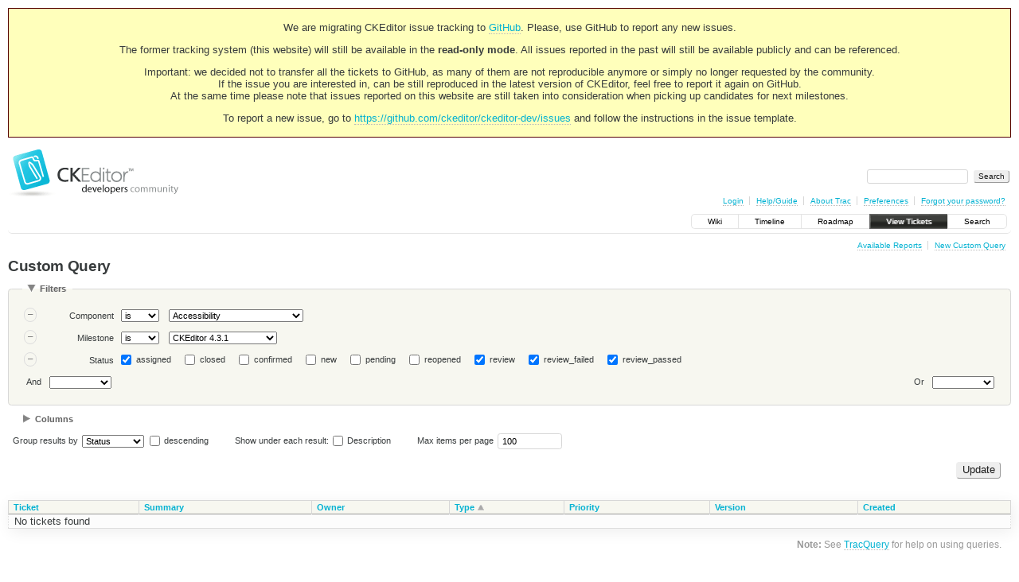

--- FILE ---
content_type: text/html;charset=utf-8
request_url: https://dev.ckeditor.com/query?status=review&status=review_failed&status=assigned&status=review_passed&component=Accessibility&milestone=CKEditor+4.3.1&group=status&order=type
body_size: 7611
content:
<!DOCTYPE html PUBLIC "-//W3C//DTD XHTML 1.0 Strict//EN" "http://www.w3.org/TR/xhtml1/DTD/xhtml1-strict.dtd">
<html xmlns="http://www.w3.org/1999/xhtml">
  
  

  


  <head>
    <title>
      Custom Query – CKEditor
    </title>
      <meta http-equiv="Content-Type" content="text/html; charset=UTF-8" />
      <meta http-equiv="X-UA-Compatible" content="IE=edge" />
    <!--[if IE]><script type="text/javascript">
      if (/^#__msie303:/.test(window.location.hash))
        window.location.replace(window.location.hash.replace(/^#__msie303:/, '#'));
    </script><![endif]-->
          <link rel="search" href="/search" />
          <link rel="help" href="/wiki/TracGuide" />
          <link rel="alternate" href="/query?status=review&amp;status=review_failed&amp;status=assigned&amp;status=review_passed&amp;component=Accessibility&amp;milestone=CKEditor+4.3.1&amp;group=status&amp;format=rss&amp;order=type" type="application/rss+xml" class="rss" title="RSS Feed" />
          <link rel="alternate" href="/query?status=review&amp;status=review_failed&amp;status=assigned&amp;status=review_passed&amp;component=Accessibility&amp;milestone=CKEditor+4.3.1&amp;group=status&amp;format=csv&amp;order=type" type="text/csv" class="csv" title="Comma-delimited Text" />
          <link rel="alternate" href="/query?status=review&amp;status=review_failed&amp;status=assigned&amp;status=review_passed&amp;component=Accessibility&amp;milestone=CKEditor+4.3.1&amp;group=status&amp;format=tab&amp;order=type" type="text/tab-separated-values" class="tab" title="Tab-delimited Text" />
          <link rel="start" href="/wiki" />
          <link rel="stylesheet" href="/chrome/common/css/trac.css" type="text/css" />
          <link rel="stylesheet" href="/chrome/common/css/report.css" type="text/css" />
          <link rel="stylesheet" href="/chrome/common/css/jquery-ui/jquery-ui.css" type="text/css" />
          <link rel="stylesheet" href="/chrome/common/css/jquery-ui-addons.css" type="text/css" />
          <link rel="stylesheet" href="/chrome/dynfields/layout.css" type="text/css" />
          <link rel="icon" href="https://c.cksource.com/a/1/inc/gfx/favicon.ico" type="image/x-icon" />
    <style id="trac-noscript" type="text/css">.trac-noscript { display: none !important }</style>
      <link type="application/opensearchdescription+xml" rel="search" href="/search/opensearch" title="Search CKEditor" />
    <script type="text/javascript">
      var triggers={"type":[{"clear_on_hide":"true","hide_always":"true","link_to_show":"false","op":"show","rule_name":"HideRule","target":"priority","trigger":"type","trigger_value":"invalid_value","value":"Normal"}]};
      var properties={"cc":{"format":"list","label":"Cc","type":"text"},"changetime":{"format":"relative","label":"Modified","type":"time"},"component":{"label":"Component","options":["Accessibility","Core : BiDi","Core : DTD","Core : Editable","Core : Focus","Core : Keystrokes","Core : Lists","Core : Output Data","Core : Parser","Core : Pasting","Core : Read-only","Core : Selection","Core : Styles","Core : Tables","Core : Undo \u0026 Redo","Documentation \u0026 Samples","File Browser","General","Performance","Plugin : Paste from Word","Project : CKBuilder","Project : CKLangTool","Project : CKPackager","Project : CKReleaser","Project : MediaWiki+FCKeditor","QA","Server : ASP","Server : ASP.Net","Server : ColdFusion","Server : Java","Server : Perl","Server : PHP","Server : Python","Toolbar Configurator","UI : Context Menu","UI : Dialogs","UI : Enter Key","UI : Floating Panel","UI : Language","UI : Skins","UI : Source View","UI : Spell Checker","UI : Toolbar","UI : Widgets"],"type":"select"},"description":{"format":"wiki","label":"Description","type":"textarea"},"id":{"label":"Ticket","type":"id"},"keywords":{"format":"list","label":"Keywords","type":"text"},"milestone":{"label":"Milestone","optgroups":[{"label":"Open (by due date)","options":[]},{"label":"Open (no due date)","options":[]},{"label":"Closed","options":["FCKeditor 2.4","FCKeditor 2.4.1","FCKeditor 2.4.2","FCKeditor 2.4.3","FCKeditor 2.5 Beta","FCKeditor 2.5","FCKeditor.Net 2.5","FCKeditor 2.6","FCKeditor 2.6.1","FCKeditor 2.7","FCKeditor 2.8","FCKeditor 2.6.2","FCKeditor.Java 2.4","FCKeditor 2.6.3","FCKeditor.Java 2.4.1","FCKeditor 2.6.4","FCKeditor.Java 2.4.2","CKEditor 3.0","FCKeditor.Java 2.5","Opera Compatibility","Safari Compatibility","FCKeditor 2.6.5","FCKeditor.Java 2.6","CKEditor 3.1","FCKeditor 2.6.6","CKEditor 3.2","CKEditor 3.3","CKEditor 3.3.1","CKEditor 3.4","CKEditor 3.4.1","CKEditor 3.4.2","CKEditor 3.4.3","CKEditor 3.5","CKEditor 3.5.1","CKEditor 3.5.2","CKEditor 3.5.3","CKEditor 3.5.4","CKEditor 3.6","CKEditor 3.6.1","CKEditor 3.6.2","CKEditor 3.6.3","CKEditor 3.6.4","CKEditor 3.6.5","CKEditor 4.0","CKEditor 3.6.6","CKEditor 4.0.1","CKEditor 4.0.2","CKEditor 4.1 RC","CKEditor 4.0.3","CKEditor 4.1","CKEditor 4.1.1","CKEditor 4.1.2","CKEditor 4.1.3","CKEditor 4.2","CKEditor 4.2.1","CKEditor 4.3 Beta","CKEditor 4.2.2","CKEditor 4.2.3","CKEditor 4.3","CKEditor 4.3.1","CKEditor 4.3.2","CKEditor 4.3.3","CKEditor 4.3.4","CKEditor 4.3.5","CKEditor 4.4.0","CKEditor 4.4.1","CKEditor 4.4.2","CKEditor 4.4.3","CKEditor 4.4.4","CKEditor 4.4.5","CKEditor 4.4.6","CKEditor 4.4.7","CKEditor 4.5.0 Beta","CKEditor 4.4.8","CKEditor 4.5.0","CKEditor 4.5.1","CKEditor 4.5.2","CKEditor 4.5.3","CKEditor 4.5.4","CKEditor 4.5.5","CKEditor 4.5.6","CKEditor 4.5.7","CKEditor 4.5.8","CKEditor 4.5.9","CKEditor 4.5.10","CKEditor 4.5.11","CKEditor 4.6.0","CKEditor 4.6.1","CKEditor 4.6.2","CKEditor 4.7.0","CKEditor 4.7.1"]}],"optional":true,"options":[],"type":"select"},"owner":{"label":"Owner","type":"text"},"priority":{"label":"Priority","options":["Must have (possibly next milestone)","Nice to have (we want to work on it)","Normal","Low"],"type":"select"},"reporter":{"label":"Reporter","type":"text"},"resolution":{"label":"Resolution","optional":true,"options":["fixed","invalid","wontfix","duplicate","worksforme","expired"],"type":"radio"},"status":{"label":"Status","optional":true,"options":["assigned","closed","confirmed","new","pending","reopened","review","review_failed","review_passed"],"type":"radio"},"summary":{"label":"Summary","type":"text"},"time":{"format":"relative","label":"Created","type":"time"},"type":{"label":"Type","options":["Bug","New Feature","Task"],"type":"select"},"version":{"label":"Version","optional":true,"options":["4.7.2","4.7.1","4.7.0","4.6.2","4.6.1","4.6.0","4.5.11","4.5.10","4.5.9","4.5.8","4.5.7","4.5.6","4.5.5","4.5.4","4.5.3","4.5.2","4.5.1","4.5.0","4.4.8","4.5.0 Beta","4.4.7","4.4.6","4.4.5","4.4.4","4.4.3","4.4.2","4.4.1","4.4.0","4.3.5","4.3.4","4.3.3","4.3.2","4.3.1","4.3","4.2.3","4.2.2","4.3 Beta","4.2.1","4.2","4.1.3","4.1.2","4.1.1","4.1","4.0.3","4.1 RC","4.0.2","4.0.1","4.0","3.6.6","3.6.5","4.0 Beta","3.6.4","3.6.3","3.6.2","3.6.1","3.6","3.5.4","3.5.3","3.5.2","3.5.1","3.5","3.4.3","3.4.2","3.4.1","3.4","3.4 Beta","3.3.2","3.3.1","3.3","3.2.2","3.2.1","3.2","3.1.1","3.1","3.0.2","3.0.1","3.0","3.0 RC","3.0 Beta 2","3.0 Beta","FCKeditor 2.6.4 Beta","FCKeditor 2.6.6","FCKeditor 2.6.5","FCKeditor 2.6.4","FCKeditor 2.6.3","FCKeditor 2.6.3 Beta","FCKeditor 2.6.2","FCKeditor 2.6.1","FCKeditor 2.6","FCKeditor 2.6 RC","FCKeditor 2.6 Beta","FCKeditor 2.5.1","FCKeditor 2.5","FCKeditor 2.5 Beta","FCKeditor 2.4.3","FCKeditor 2.4.2","FCKeditor 2.4.1","FCKeditor 2.4","FCKeditor 2.3.3","FCKeditor 2.3.2","FCKeditor.Java 2.6","FCKeditor.Java 2.4.1","FCKeditor.Java 2.4","FCKeditor.Java 2.4 Beta","SVN (FCKeditor) - Retired","SVN (CKEditor) - OLD"],"type":"select"}};
      var jquery_ui={"ampm":true,"date_format":"M d, yy","day_names":{"abbreviated":["Sun","Mon","Tue","Wed","Thu","Fri","Sat"],"narrow":["S","M","T","W","T","F","S"],"wide":["Sunday","Monday","Tuesday","Wednesday","Thursday","Friday","Saturday"]},"default_timezone":null,"first_week_day":0,"month_names":{"abbreviated":["Jan","Feb","Mar","Apr","May","Jun","Jul","Aug","Sep","Oct","Nov","Dec"],"wide":["January","February","March","April","May","June","July","August","September","October","November","December"]},"period_names":{"am":["AM","AM"],"pm":["PM","PM"]},"show_timezone":false,"time_format":"h:mm:ss TT","timepicker_separator":", ","timezone_iso8601":false,"timezone_list":null};
      var modes={"id":[{"name":"is","value":""},{"name":"is not","value":"!"}],"select":[{"name":"is","value":""},{"name":"is not","value":"!"}],"text":[{"name":"contains","value":"~"},{"name":"doesn't contain","value":"!~"},{"name":"begins with","value":"^"},{"name":"ends with","value":"$"},{"name":"is","value":""},{"name":"is not","value":"!"}],"textarea":[{"name":"contains","value":"~"},{"name":"doesn't contain","value":"!~"}]};
    </script>
      <script type="text/javascript" charset="utf-8" src="/chrome/common/js/jquery.js"></script>
      <script type="text/javascript" charset="utf-8" src="/chrome/common/js/babel.js"></script>
      <script type="text/javascript" charset="utf-8" src="/chrome/common/js/trac.js"></script>
      <script type="text/javascript" charset="utf-8" src="/chrome/common/js/search.js"></script>
      <script type="text/javascript" charset="utf-8" src="/chrome/common/js/jquery-ui.js"></script>
      <script type="text/javascript" charset="utf-8" src="/chrome/common/js/jquery-ui-addons.js"></script>
      <script type="text/javascript" charset="utf-8" src="/chrome/common/js/jquery-ui-i18n.js"></script>
      <script type="text/javascript" charset="utf-8" src="/chrome/common/js/query.js"></script>
      <script type="text/javascript" charset="utf-8" src="/chrome/dynfields/dynfields.js"></script>
      <script type="text/javascript" charset="utf-8" src="/chrome/dynfields/rules.js"></script>
      <script type="text/javascript" charset="utf-8" src="/chrome/dynfields/layout.js"></script>
    <script type="text/javascript">
      jQuery("#trac-noscript").remove();
      jQuery(document).ready(function($) {
        $(".trac-autofocus").focus();
        $(".trac-target-new").attr("target", "_blank");
        if ($.ui) { /* is jquery-ui added? */
          $(".trac-datepicker:not([readonly])").prop("autocomplete", "off").datepicker();
          $(".trac-datetimepicker:not([readonly])").prop("autocomplete", "off").datetimepicker();
          $("#main").addClass("trac-nodatetimehint");
        }
        $(".trac-disable").disableSubmit(".trac-disable-determinant");
        setTimeout(function() { $(".trac-scroll").scrollToTop() }, 1);
        $(".trac-disable-on-submit").disableOnSubmit();
      });
    </script>
    <script type="text/javascript" src="/chrome/common/js/folding.js"></script>
    <script type="text/javascript">
      jQuery(document).ready(function($) {
        initializeFilters();
        $("#group").change(function() {
          $("#groupdesc").enable(this.selectedIndex != 0)
        }).change();
        $("fieldset legend.foldable").enableFolding(false);
      /*<![CDATA[*/
        /* Hide the filters for saved queries. */
        if (window.location.href.search(/[?&]report=[0-9]+/) != -1)
          $("#filters").toggleClass("collapsed");
      /*]]>*/
        /* Hide the columns by default. */
        $("#columns").toggleClass("collapsed");
      });
    </script>
    <link rel="stylesheet" type="text/css" href="/chrome/site/overrides.css" />
    <script type="text/javascript" charset="utf-8" src="/chrome/site/overrides.js"></script>
  </head>
  <body>
    <!-- Google Tag Manager (noscript) -->
    <noscript><iframe src="https://www.googletagmanager.com/ns.html?id=GTM-54N6JD7" height="0" width="0" style="display:none;visibility:hidden"></iframe></noscript>
    <!-- End Google Tag Manager (noscript) -->
    <div id="siteheader">
<div style="background: #ffb;border: 1px solid #500;text-align: center;padding: 3px;clear: both;margin-bottom:15px">
<p>We are migrating CKEditor issue tracking to <a href="https://github.com/ckeditor/ckeditor-dev/issues">GitHub</a>. Please, use GitHub to report any new issues.</p>
<p>The former tracking system (this website) will still be available in the <strong>read-only mode</strong>. All issues reported in the past will still be available publicly and can be referenced.</p>
<p>Important: we decided not to transfer all the tickets to GitHub, as many of them are not reproducible anymore or simply no longer requested by the community.<br /> If the issue you are interested in, can be still reproduced in the latest version of CKEditor, feel free to report it again on GitHub.<br /> At the same time please note that issues reported on this website are still taken into consideration when picking up candidates for next milestones.</p>
<p>To report a new issue, go to <a href="https://github.com/ckeditor/ckeditor-dev/issues" title="CKEditor 4 issues on GitHub">https://github.com/ckeditor/ckeditor-dev/issues</a> and follow the instructions in the issue template.</p>
</div>
    </div>
    <div id="banner">
      <div id="header">
        <a id="logo" href="https://dev.ckeditor.com"><img src="/chrome/site/logo-ckeditor-dev.png" alt="CKEditor Development Community Web Site" height="59" width="214" /></a>
      </div>
      <form id="search" action="/search" method="get">
        <div>
          <label for="proj-search">Search:</label>
          <input type="text" id="proj-search" name="q" size="18" value="" />
          <input type="submit" value="Search" />
        </div>
      </form>
      <div id="metanav" class="nav">
    <ul>
      <li class="first"><a href="/login">Login</a></li><li><a href="/wiki/TracGuide">Help/Guide</a></li><li><a href="/about">About Trac</a></li><li><a href="/prefs">Preferences</a></li><li class="last"><a href="/reset_password">Forgot your password?</a></li>
    </ul>
  </div>
    </div>
    <div id="mainnav" class="nav">
    <ul>
      <li class="first"><a href="/wiki">Wiki</a></li><li><a href="/timeline">Timeline</a></li><li><a href="/roadmap">Roadmap</a></li><li class="active"><a href="/report">View Tickets</a></li><li class="last"><a href="/search">Search</a></li>
    </ul>
  </div>
    <div id="main">
      <div id="ctxtnav" class="nav">
        <h2>Context Navigation</h2>
        <ul>
          <li class="first"><a href="/report">Available Reports</a></li><li class="last"><a href="/query">New Custom Query</a></li>
        </ul>
        <hr />
      </div>
    <div id="content" class="query">
      <h1>Custom Query <span class="numrows"></span></h1>
      <form id="query" method="post" action="/query"><div><input type="hidden" name="__FORM_TOKEN" value="3f934ee53f55fa7ffc19bfd6" /></div>
        <fieldset id="filters">
          <legend class="foldable">Filters</legend>
          <table summary="Query filters">
            <tbody>
              <tr style="display: none">
                <td>
                  <div class="trac-clause-lsep"> <hr /></div>
                  <div class="trac-clause-msep">Or</div>
                  <div class="trac-clause-rsep"> <hr /></div>
                </td>
              </tr>
              <tr><td class="trac-clause">
                <table class="trac-clause">
                  <tbody>
                    <tr class="component">
                      <td>
                        <div class="inlinebuttons">
                          <input type="submit" name="rm_filter_0_component_0" value="–" />
                        </div>
                      </td>
                          <th scope="row"><label id="label_0_component">Component</label></th>
                          <td class="mode">
                            <select name="0_component_mode">
                              <option value="" selected="selected">is</option><option value="!">is not</option>
                            </select>
                          </td>
                      <td class="filter">
                          <select name="0_component">
                            <option></option>
                          <option selected="selected" value="Accessibility">Accessibility</option><option value="Core : BiDi">Core : BiDi</option><option value="Core : DTD">Core : DTD</option><option value="Core : Editable">Core : Editable</option><option value="Core : Focus">Core : Focus</option><option value="Core : Keystrokes">Core : Keystrokes</option><option value="Core : Lists">Core : Lists</option><option value="Core : Output Data">Core : Output Data</option><option value="Core : Parser">Core : Parser</option><option value="Core : Pasting">Core : Pasting</option><option value="Core : Read-only">Core : Read-only</option><option value="Core : Selection">Core : Selection</option><option value="Core : Styles">Core : Styles</option><option value="Core : Tables">Core : Tables</option><option value="Core : Undo &amp; Redo">Core : Undo &amp; Redo</option><option value="Documentation &amp; Samples">Documentation &amp; Samples</option><option value="File Browser">File Browser</option><option value="General">General</option><option value="Performance">Performance</option><option value="Plugin : Paste from Word">Plugin : Paste from Word</option><option value="Project : CKBuilder">Project : CKBuilder</option><option value="Project : CKLangTool">Project : CKLangTool</option><option value="Project : CKPackager">Project : CKPackager</option><option value="Project : CKReleaser">Project : CKReleaser</option><option value="Project : MediaWiki+FCKeditor">Project : MediaWiki+FCKeditor</option><option value="QA">QA</option><option value="Server : ASP">Server : ASP</option><option value="Server : ASP.Net">Server : ASP.Net</option><option value="Server : ColdFusion">Server : ColdFusion</option><option value="Server : Java">Server : Java</option><option value="Server : Perl">Server : Perl</option><option value="Server : PHP">Server : PHP</option><option value="Server : Python">Server : Python</option><option value="Toolbar Configurator">Toolbar Configurator</option><option value="UI : Context Menu">UI : Context Menu</option><option value="UI : Dialogs">UI : Dialogs</option><option value="UI : Enter Key">UI : Enter Key</option><option value="UI : Floating Panel">UI : Floating Panel</option><option value="UI : Language">UI : Language</option><option value="UI : Skins">UI : Skins</option><option value="UI : Source View">UI : Source View</option><option value="UI : Spell Checker">UI : Spell Checker</option><option value="UI : Toolbar">UI : Toolbar</option><option value="UI : Widgets">UI : Widgets</option>
                          </select>
                      </td>
                    </tr>
                  </tbody><tbody>
                    <tr class="milestone">
                      <td>
                        <div class="inlinebuttons">
                          <input type="submit" name="rm_filter_0_milestone_0" value="–" />
                        </div>
                      </td>
                          <th scope="row"><label id="label_0_milestone">Milestone</label></th>
                          <td class="mode">
                            <select name="0_milestone_mode">
                              <option value="" selected="selected">is</option><option value="!">is not</option>
                            </select>
                          </td>
                      <td class="filter">
                          <select name="0_milestone">
                            <option></option>
                            <optgroup label="Closed">
                          <option value="FCKeditor 2.4">FCKeditor 2.4</option><option value="FCKeditor 2.4.1">FCKeditor 2.4.1</option><option value="FCKeditor 2.4.2">FCKeditor 2.4.2</option><option value="FCKeditor 2.4.3">FCKeditor 2.4.3</option><option value="FCKeditor 2.5 Beta">FCKeditor 2.5 Beta</option><option value="FCKeditor 2.5">FCKeditor 2.5</option><option value="FCKeditor.Net 2.5">FCKeditor.Net 2.5</option><option value="FCKeditor 2.6">FCKeditor 2.6</option><option value="FCKeditor 2.6.1">FCKeditor 2.6.1</option><option value="FCKeditor 2.7">FCKeditor 2.7</option><option value="FCKeditor 2.8">FCKeditor 2.8</option><option value="FCKeditor 2.6.2">FCKeditor 2.6.2</option><option value="FCKeditor.Java 2.4">FCKeditor.Java 2.4</option><option value="FCKeditor 2.6.3">FCKeditor 2.6.3</option><option value="FCKeditor.Java 2.4.1">FCKeditor.Java 2.4.1</option><option value="FCKeditor 2.6.4">FCKeditor 2.6.4</option><option value="FCKeditor.Java 2.4.2">FCKeditor.Java 2.4.2</option><option value="CKEditor 3.0">CKEditor 3.0</option><option value="FCKeditor.Java 2.5">FCKeditor.Java 2.5</option><option value="Opera Compatibility">Opera Compatibility</option><option value="Safari Compatibility">Safari Compatibility</option><option value="FCKeditor 2.6.5">FCKeditor 2.6.5</option><option value="FCKeditor.Java 2.6">FCKeditor.Java 2.6</option><option value="CKEditor 3.1">CKEditor 3.1</option><option value="FCKeditor 2.6.6">FCKeditor 2.6.6</option><option value="CKEditor 3.2">CKEditor 3.2</option><option value="CKEditor 3.3">CKEditor 3.3</option><option value="CKEditor 3.3.1">CKEditor 3.3.1</option><option value="CKEditor 3.4">CKEditor 3.4</option><option value="CKEditor 3.4.1">CKEditor 3.4.1</option><option value="CKEditor 3.4.2">CKEditor 3.4.2</option><option value="CKEditor 3.4.3">CKEditor 3.4.3</option><option value="CKEditor 3.5">CKEditor 3.5</option><option value="CKEditor 3.5.1">CKEditor 3.5.1</option><option value="CKEditor 3.5.2">CKEditor 3.5.2</option><option value="CKEditor 3.5.3">CKEditor 3.5.3</option><option value="CKEditor 3.5.4">CKEditor 3.5.4</option><option value="CKEditor 3.6">CKEditor 3.6</option><option value="CKEditor 3.6.1">CKEditor 3.6.1</option><option value="CKEditor 3.6.2">CKEditor 3.6.2</option><option value="CKEditor 3.6.3">CKEditor 3.6.3</option><option value="CKEditor 3.6.4">CKEditor 3.6.4</option><option value="CKEditor 3.6.5">CKEditor 3.6.5</option><option value="CKEditor 4.0">CKEditor 4.0</option><option value="CKEditor 3.6.6">CKEditor 3.6.6</option><option value="CKEditor 4.0.1">CKEditor 4.0.1</option><option value="CKEditor 4.0.2">CKEditor 4.0.2</option><option value="CKEditor 4.1 RC">CKEditor 4.1 RC</option><option value="CKEditor 4.0.3">CKEditor 4.0.3</option><option value="CKEditor 4.1">CKEditor 4.1</option><option value="CKEditor 4.1.1">CKEditor 4.1.1</option><option value="CKEditor 4.1.2">CKEditor 4.1.2</option><option value="CKEditor 4.1.3">CKEditor 4.1.3</option><option value="CKEditor 4.2">CKEditor 4.2</option><option value="CKEditor 4.2.1">CKEditor 4.2.1</option><option value="CKEditor 4.3 Beta">CKEditor 4.3 Beta</option><option value="CKEditor 4.2.2">CKEditor 4.2.2</option><option value="CKEditor 4.2.3">CKEditor 4.2.3</option><option value="CKEditor 4.3">CKEditor 4.3</option><option selected="selected" value="CKEditor 4.3.1">CKEditor 4.3.1</option><option value="CKEditor 4.3.2">CKEditor 4.3.2</option><option value="CKEditor 4.3.3">CKEditor 4.3.3</option><option value="CKEditor 4.3.4">CKEditor 4.3.4</option><option value="CKEditor 4.3.5">CKEditor 4.3.5</option><option value="CKEditor 4.4.0">CKEditor 4.4.0</option><option value="CKEditor 4.4.1">CKEditor 4.4.1</option><option value="CKEditor 4.4.2">CKEditor 4.4.2</option><option value="CKEditor 4.4.3">CKEditor 4.4.3</option><option value="CKEditor 4.4.4">CKEditor 4.4.4</option><option value="CKEditor 4.4.5">CKEditor 4.4.5</option><option value="CKEditor 4.4.6">CKEditor 4.4.6</option><option value="CKEditor 4.4.7">CKEditor 4.4.7</option><option value="CKEditor 4.5.0 Beta">CKEditor 4.5.0 Beta</option><option value="CKEditor 4.4.8">CKEditor 4.4.8</option><option value="CKEditor 4.5.0">CKEditor 4.5.0</option><option value="CKEditor 4.5.1">CKEditor 4.5.1</option><option value="CKEditor 4.5.2">CKEditor 4.5.2</option><option value="CKEditor 4.5.3">CKEditor 4.5.3</option><option value="CKEditor 4.5.4">CKEditor 4.5.4</option><option value="CKEditor 4.5.5">CKEditor 4.5.5</option><option value="CKEditor 4.5.6">CKEditor 4.5.6</option><option value="CKEditor 4.5.7">CKEditor 4.5.7</option><option value="CKEditor 4.5.8">CKEditor 4.5.8</option><option value="CKEditor 4.5.9">CKEditor 4.5.9</option><option value="CKEditor 4.5.10">CKEditor 4.5.10</option><option value="CKEditor 4.5.11">CKEditor 4.5.11</option><option value="CKEditor 4.6.0">CKEditor 4.6.0</option><option value="CKEditor 4.6.1">CKEditor 4.6.1</option><option value="CKEditor 4.6.2">CKEditor 4.6.2</option><option value="CKEditor 4.7.0">CKEditor 4.7.0</option><option value="CKEditor 4.7.1">CKEditor 4.7.1</option>
                            </optgroup>
                          </select>
                      </td>
                    </tr>
                  </tbody><tbody>
                    <tr class="status">
                      <td>
                        <div class="inlinebuttons">
                          <input type="submit" name="rm_filter_0_status_0" value="–" />
                        </div>
                      </td>
                          <th scope="row"><label id="label_0_status">Status</label></th>
                      <td class="filter" colspan="2">
                            <input type="checkbox" id="_0_status_assigned" name="0_status" value="assigned" checked="checked" />
                            <label for="_0_status_assigned" class="control">assigned</label>
                            <input type="checkbox" id="_0_status_closed" name="0_status" value="closed" />
                            <label for="_0_status_closed" class="control">closed</label>
                            <input type="checkbox" id="_0_status_confirmed" name="0_status" value="confirmed" />
                            <label for="_0_status_confirmed" class="control">confirmed</label>
                            <input type="checkbox" id="_0_status_new" name="0_status" value="new" />
                            <label for="_0_status_new" class="control">new</label>
                            <input type="checkbox" id="_0_status_pending" name="0_status" value="pending" />
                            <label for="_0_status_pending" class="control">pending</label>
                            <input type="checkbox" id="_0_status_reopened" name="0_status" value="reopened" />
                            <label for="_0_status_reopened" class="control">reopened</label>
                            <input type="checkbox" id="_0_status_review" name="0_status" value="review" checked="checked" />
                            <label for="_0_status_review" class="control">review</label>
                            <input type="checkbox" id="_0_status_review_failed" name="0_status" value="review_failed" checked="checked" />
                            <label for="_0_status_review_failed" class="control">review_failed</label>
                            <input type="checkbox" id="_0_status_review_passed" name="0_status" value="review_passed" checked="checked" />
                            <label for="_0_status_review_passed" class="control">review_passed</label>
                      </td>
                    </tr>
                  </tbody>
                  <tbody>
                    <tr class="actions">
                      <td class="and" colspan="2">
                         <label for="add_filter_0">And</label> 
                        <select name="add_filter_0" id="add_filter_0">
                          <option></option>
                          <option value="cc">Cc</option><option value="component">Component</option><option value="time">Created</option><option value="description">Description</option><option value="keywords">Keywords</option><option value="milestone">Milestone</option><option value="changetime">Modified</option><option value="owner">Owner</option><option value="priority">Priority</option><option value="reporter">Reporter</option><option value="resolution">Resolution</option><option value="status" disabled="disabled">Status</option><option value="summary">Summary</option><option value="id">Ticket</option><option value="type">Type</option><option value="version">Version</option>
                        </select>
                        <div class="inlinebuttons">
                          <input type="submit" name="add_0" value="+" />
                        </div>
                      </td>
                      <td class="or" colspan="2">
                        <label for="add_clause">Or</label> 
                        <select name="add_clause_1" id="add_clause">
                          <option></option>
                          <option value="cc">Cc</option><option value="component">Component</option><option value="time">Created</option><option value="description">Description</option><option value="keywords">Keywords</option><option value="milestone">Milestone</option><option value="changetime">Modified</option><option value="owner">Owner</option><option value="priority">Priority</option><option value="reporter">Reporter</option><option value="resolution">Resolution</option><option value="status">Status</option><option value="summary">Summary</option><option value="id">Ticket</option><option value="type">Type</option><option value="version">Version</option>
                        </select>
                        <div class="inlinebuttons">
                          <input type="submit" name="add_1" value="+" />
                        </div>
                      </td>
                    </tr>
                  </tbody>
                </table>
              </td></tr>
            </tbody>
          </table>
        </fieldset>
        <fieldset id="columns">
          <legend class="foldable">Columns</legend>
          <div>
              <label>
                <input type="checkbox" name="col" value="summary" checked="checked" />
                Summary
              </label>
              <label>
                <input type="checkbox" name="col" value="status" />
                Status
              </label>
              <label>
                <input type="checkbox" name="col" value="milestone" />
                Milestone
              </label>
              <label>
                <input type="checkbox" name="col" value="component" />
                Component
              </label>
              <label>
                <input type="checkbox" name="col" value="owner" checked="checked" />
                Owner
              </label>
              <label>
                <input type="checkbox" name="col" value="type" checked="checked" />
                Type
              </label>
              <label>
                <input type="checkbox" name="col" value="priority" checked="checked" />
                Priority
              </label>
              <label>
                <input type="checkbox" name="col" value="version" checked="checked" />
                Version
              </label>
              <label>
                <input type="checkbox" name="col" value="resolution" />
                Resolution
              </label>
              <label>
                <input type="checkbox" name="col" value="time" checked="checked" />
                Created
              </label>
              <label>
                <input type="checkbox" name="col" value="changetime" />
                Modified
              </label>
              <label>
                <input type="checkbox" name="col" value="reporter" />
                Reporter
              </label>
              <label>
                <input type="checkbox" name="col" value="keywords" />
                Keywords
              </label>
              <label>
                <input type="checkbox" name="col" value="cc" />
                Cc
              </label>
          </div>
        </fieldset>
        <p class="option">
          <label for="group">Group results by</label>
          <select name="group" id="group">
            <option></option>
              <option value="component">Component</option>
              <option value="milestone">Milestone</option>
              <option value="owner">Owner</option>
              <option value="priority">Priority</option>
              <option value="reporter">Reporter</option>
              <option value="resolution">Resolution</option>
              <option selected="selected" value="status">Status</option>
              <option value="type">Type</option>
              <option value="version">Version</option>
          </select>
          <input type="checkbox" name="groupdesc" id="groupdesc" />
          <label for="groupdesc">descending</label>
        </p>
        <p class="option">
          Show under each result:
            <label><input type="checkbox" name="row" value="description" />
            Description</label>
        </p>
        <p class="option">
          <label for="max">Max items per page</label>
          <input type="text" name="max" id="max" size="10" value="100" />
        </p>
        <div style="display:none;"><input type="text" name="sfp_email" value="" /><input type="hidden" name="sfph_mail" value="" /></div><div class="buttons">
          <input type="hidden" name="order" value="type" />
          <input type="submit" name="update" value="Update" />
        </div>
        <hr />
      </form>
      <div>
  
  <table class="listing tickets">
    <thead class="trac-query-heading">
    <tr class="trac-columns">
      <th class="id">
        <a title="Sort by Ticket (ascending)" href="/query?status=review&amp;status=review_failed&amp;status=assigned&amp;status=review_passed&amp;component=Accessibility&amp;milestone=CKEditor+4.3.1&amp;group=status&amp;order=id">Ticket</a>
      </th><th class="summary">
        <a title="Sort by Summary (ascending)" href="/query?status=review&amp;status=review_failed&amp;status=assigned&amp;status=review_passed&amp;component=Accessibility&amp;milestone=CKEditor+4.3.1&amp;group=status&amp;order=summary">Summary</a>
      </th><th class="owner">
        <a title="Sort by Owner (ascending)" href="/query?status=review&amp;status=review_failed&amp;status=assigned&amp;status=review_passed&amp;component=Accessibility&amp;milestone=CKEditor+4.3.1&amp;group=status&amp;order=owner">Owner</a>
      </th><th class="type asc">
        <a title="Sort by Type (descending)" href="/query?status=review&amp;status=review_failed&amp;status=assigned&amp;status=review_passed&amp;component=Accessibility&amp;milestone=CKEditor+4.3.1&amp;group=status&amp;desc=1&amp;order=type">Type</a>
      </th><th class="priority">
        <a title="Sort by Priority (ascending)" href="/query?status=review&amp;status=review_failed&amp;status=assigned&amp;status=review_passed&amp;component=Accessibility&amp;milestone=CKEditor+4.3.1&amp;group=status&amp;order=priority">Priority</a>
      </th><th class="version">
        <a title="Sort by Version (ascending)" href="/query?status=review&amp;status=review_failed&amp;status=assigned&amp;status=review_passed&amp;component=Accessibility&amp;milestone=CKEditor+4.3.1&amp;group=status&amp;order=version">Version</a>
      </th><th class="time">
        <a title="Sort by Created (ascending)" href="/query?status=review&amp;status=review_failed&amp;status=assigned&amp;status=review_passed&amp;component=Accessibility&amp;milestone=CKEditor+4.3.1&amp;group=status&amp;order=time">Created</a>
      </th>
    </tr>
    </thead>
      <tbody class="trac-query-results">
        <tr class="even">
          <td colspan="7">
            No tickets found
          </td>
        </tr>
      </tbody>
  </table>
  
</div>
      <div style="display:none;"><input type="text" name="sfp_email" value="" /><input type="hidden" name="sfph_mail" value="" /></div><div id="trac-report-buttons" class="buttons">
      </div>
      <div id="help"><strong>Note:</strong> See <a href="/wiki/TracQuery">TracQuery</a>
        for help on using queries.</div>
    </div>
    <div id="altlinks">
      <h3>Download in other formats:</h3>
      <ul>
        <li class="first">
          <a rel="nofollow" href="/query?status=review&amp;status=review_failed&amp;status=assigned&amp;status=review_passed&amp;component=Accessibility&amp;milestone=CKEditor+4.3.1&amp;group=status&amp;format=rss&amp;order=type" class="rss">RSS Feed</a>
        </li><li>
          <a rel="nofollow" href="/query?status=review&amp;status=review_failed&amp;status=assigned&amp;status=review_passed&amp;component=Accessibility&amp;milestone=CKEditor+4.3.1&amp;group=status&amp;format=csv&amp;order=type" class="csv">Comma-delimited Text</a>
        </li><li class="last">
          <a rel="nofollow" href="/query?status=review&amp;status=review_failed&amp;status=assigned&amp;status=review_passed&amp;component=Accessibility&amp;milestone=CKEditor+4.3.1&amp;group=status&amp;format=tab&amp;order=type" class="tab">Tab-delimited Text</a>
        </li>
      </ul>
    </div>
    </div>
    <div id="footer" lang="en" xml:lang="en"><hr />
      <a id="tracpowered" href="http://trac.edgewall.org/"><img src="/chrome/common/trac_logo_mini.png" height="30" width="107" alt="Trac Powered" /></a>
      <p class="left">Powered by <a href="/about"><strong>Trac 1.2.2</strong></a><br />
        By <a href="http://www.edgewall.org/">Edgewall Software</a>.</p>
      <p class="right"></p>
    </div>
    <div id="newfooter">© 2003 – 2022, CKSource sp. z o.o. sp.k. All rights reserved. | <a href="https://ckeditor.com/legal/terms-of-use/">Terms of use</a> | <a href="https://ckeditor.com/legal/privacy-policy/">Privacy policy</a></div>
  </body>
</html>